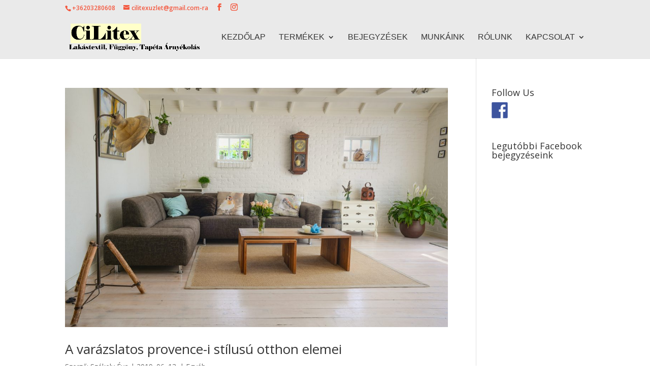

--- FILE ---
content_type: text/css
request_url: https://cilitex.hu/wp-content/cache/minify/bfce4.css
body_size: 152
content:
html.slb_overlay object,html.slb_overlay embed,html.slb_overlay
iframe{visibility:hidden}html.slb_overlay #slb_viewer_wrap object,html.slb_overlay #slb_viewer_wrap embed,html.slb_overlay #slb_viewer_wrap
iframe{visibility:visible}@font-face{font-family: \"ETmodules\";src:url(/wp-content/themes/monkey-marketing_DIVI_1.2/monkey-marketing_DIVI//"/wp-content/themes/Divi/includes/builder/fonts/ETmodules_v2_4.eot/");src:url(/wp-content/themes/monkey-marketing_DIVI_1.2/monkey-marketing_DIVI//"/wp-content/themes/Divi/includes/builder/fonts/ETmodules_v2_4.eot?#iefix/") format(\"embedded-opentype\"),
url(/wp-content/themes/monkey-marketing_DIVI_1.2/monkey-marketing_DIVI//"/wp-content/themes/Divi/includes/builder/fonts/ETmodules_v2_4.ttf/") format(\"truetype\"),
url(/wp-content/themes/monkey-marketing_DIVI_1.2/monkey-marketing_DIVI//"/wp-content/themes/Divi/includes/builder/fonts/ETmodules_v2_4.woff/") format(\"woff\"),
url(/wp-content/themes/monkey-marketing_DIVI_1.2/monkey-marketing_DIVI//"./wp-content/themes/Divi/includes/builder/fonts/ETmodules_v2_4.svg#ETmodules/") format(\"svg\");font-weight:normal;font-style:normal}@media (max-width: 980px){.et_non_fixed_nav.et_transparent_nav #main-header, .et_non_fixed_nav.et_transparent_nav #top-header, .et_fixed_nav #main-header, .et_fixed_nav #top-header{position:fixed}}.et_mobile_menu{overflow:scroll !important;max-height:70vh}#page-container{display:-webkit-box;display:-ms-flexbox;display:flex;-ms-flex-flow:column;flex-flow:column;min-height:100vh}#et-main-area,#main-content{-webkit-box-flex:1;-ms-flex:1 100%;flex:1 100%}#et-main-area{display:-webkit-box;display:-ms-flexbox;display:flex;-ms-flex-flow:column;flex-flow:column}